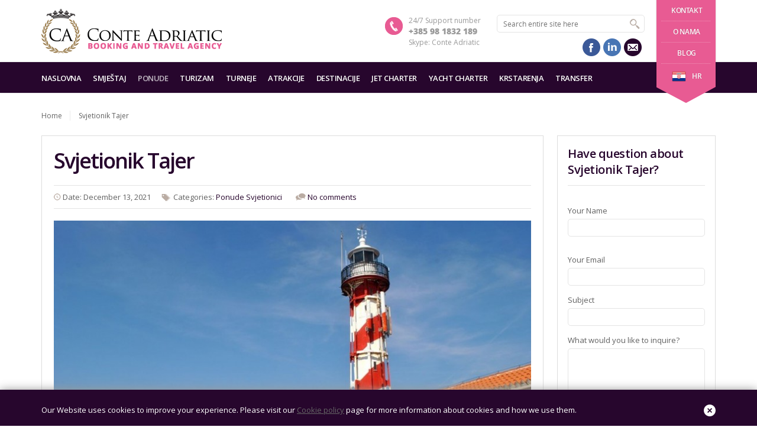

--- FILE ---
content_type: text/html; charset=UTF-8
request_url: https://conte-adriatic.com/hr/svjetionik-tajer/
body_size: 19731
content:
<!DOCTYPE html>
<!--[if IE 7 ]><html class="ie7 oldie" dir="ltr" lang="hr-HR"
	prefix="og: https://ogp.me/ns#" > <![endif]-->
<!--[if IE 8 ]><html class="ie8 oldie" dir="ltr" lang="hr-HR"
	prefix="og: https://ogp.me/ns#" > <![endif]-->
<!--[if IE 	 ]><html class="ie" dir="ltr" lang="hr-HR"
	prefix="og: https://ogp.me/ns#" > <![endif]-->
<!--[if lt IE 9]><script src="https://conte-adriatic.com/wp-content/themes/conte-adriatic/js/html5shiv.js"></script><![endif]-->
<html dir="ltr" lang="hr-HR"
	prefix="og: https://ogp.me/ns#" >
<head>
	<meta charset="UTF-8">
	<meta name="viewport" content="width=device-width, initial-scale=1, maximum-scale=1">
	
	<link rel="shortcut icon" href="https://conte-adriatic.com/wp-content/themes/conte-adriatic-child/images/favicon.ico" />	
	<link rel="pingback" href="https://conte-adriatic.com/xmlrpc.php" />
    
    <script type="text/javascript" src='https://maps.google.com/maps/api/js?key=AIzaSyCFO5Pkvh74syXWI9rlUDDZ7kZ1p9C6oyM'></script>
	
<link rel="alternate" hreflang="en-us" href="https://conte-adriatic.com/tajer-lighthouse/" />
<link rel="alternate" hreflang="de-de" href="https://conte-adriatic.com/de/leuchtturm-tajer/" />
<link rel="alternate" hreflang="ru-ru" href="https://conte-adriatic.com/ru/%d0%bc%d0%b0%d1%8f%d0%ba-%d1%82%d0%b0%d0%b9%d0%b5%d1%80/" />
<link rel="alternate" hreflang="hr-hr" href="https://conte-adriatic.com/hr/svjetionik-tajer/" />
<link rel="alternate" hreflang="x-default" href="https://conte-adriatic.com/tajer-lighthouse/" />

		<!-- All in One SEO 4.4.0.1 - aioseo.com -->
		<title>Svjetionik Hrvatska - Najam Svjetionika | Conte Adriatic</title><link rel="preload" as="style" href="https://fonts.googleapis.com/css?family=Open%20Sans%3A400%2C300%2C600%2C700%2C800&#038;subset=latin%2Clatin-ext&#038;display=swap" /><link rel="stylesheet" href="https://fonts.googleapis.com/css?family=Open%20Sans%3A400%2C300%2C600%2C700%2C800&#038;subset=latin%2Clatin-ext&#038;display=swap" media="print" onload="this.media='all'" /><noscript><link rel="stylesheet" href="https://fonts.googleapis.com/css?family=Open%20Sans%3A400%2C300%2C600%2C700%2C800&#038;subset=latin%2Clatin-ext&#038;display=swap" /></noscript><link rel="stylesheet" href="https://conte-adriatic.com/wp-content/cache/min/1/1f06af651c30783f63fb6400f4f2feb6.css" media="all" data-minify="1" />
		<meta name="description" content="Svjetionik Tajer - Najam Svjetionika Hrvatska. Provedite odmor na svjetioniku Tajer i jednom od svjetionika na Jadranu. Za ljude koji vole tišinu." />
		<meta name="robots" content="max-image-preview:large" />
		<link rel="canonical" href="https://conte-adriatic.com/hr/svjetionik-tajer/" />
		<meta name="generator" content="All in One SEO (AIOSEO) 4.4.0.1" />
		<meta property="og:locale" content="hr_HR" />
		<meta property="og:site_name" content="Conte Adriatic | Accommodation booking on Adriatic coast" />
		<meta property="og:type" content="activity" />
		<meta property="og:title" content="Svjetionik Hrvatska - Najam Svjetionika | Conte Adriatic" />
		<meta property="og:description" content="Svjetionik Tajer - Najam Svjetionika Hrvatska. Provedite odmor na svjetioniku Tajer i jednom od svjetionika na Jadranu. Za ljude koji vole tišinu." />
		<meta property="og:url" content="https://conte-adriatic.com/hr/svjetionik-tajer/" />
		<meta name="twitter:card" content="summary" />
		<meta name="twitter:title" content="Svjetionik Hrvatska - Najam Svjetionika | Conte Adriatic" />
		<meta name="twitter:description" content="Svjetionik Tajer - Najam Svjetionika Hrvatska. Provedite odmor na svjetioniku Tajer i jednom od svjetionika na Jadranu. Za ljude koji vole tišinu." />
		<script type="application/ld+json" class="aioseo-schema">
			{"@context":"https:\/\/schema.org","@graph":[{"@type":"Article","@id":"https:\/\/conte-adriatic.com\/hr\/svjetionik-tajer\/#article","name":"Svjetionik Hrvatska - Najam Svjetionika | Conte Adriatic","headline":"Svjetionik Tajer","author":{"@id":"https:\/\/conte-adriatic.com\/hr\/author\/conte\/#author"},"publisher":{"@id":"https:\/\/conte-adriatic.com\/hr\/#organization"},"image":{"@type":"ImageObject","url":"https:\/\/conte-adriatic.com\/wp-content\/uploads\/2016\/01\/Tajer-svjetionik.jpg","width":1280,"height":858},"datePublished":"2021-12-12T23:24:20+01:00","dateModified":"2021-12-13T02:00:02+01:00","inLanguage":"hr-HR","mainEntityOfPage":{"@id":"https:\/\/conte-adriatic.com\/hr\/svjetionik-tajer\/#webpage"},"isPartOf":{"@id":"https:\/\/conte-adriatic.com\/hr\/svjetionik-tajer\/#webpage"},"articleSection":"Ponude, Svjetionici, croatia, hrvatska svjetionik, ljetovanje svjetionik, najam svjetionika, odmor svjetionik, svjetionici hrvatska, svjetionik tajer, tajer najam, vjen\u010danje svjetionik, Optional"},{"@type":"BreadcrumbList","@id":"https:\/\/conte-adriatic.com\/hr\/svjetionik-tajer\/#breadcrumblist","itemListElement":[{"@type":"ListItem","@id":"https:\/\/conte-adriatic.com\/hr\/#listItem","position":1,"item":{"@type":"WebPage","@id":"https:\/\/conte-adriatic.com\/hr\/","name":"Home","description":"Accommodation booking on Adriatic coast","url":"https:\/\/conte-adriatic.com\/hr\/"},"nextItem":"https:\/\/conte-adriatic.com\/hr\/svjetionik-tajer\/#listItem"},{"@type":"ListItem","@id":"https:\/\/conte-adriatic.com\/hr\/svjetionik-tajer\/#listItem","position":2,"item":{"@type":"WebPage","@id":"https:\/\/conte-adriatic.com\/hr\/svjetionik-tajer\/","name":"Svjetionik Tajer","description":"Svjetionik Tajer - Najam Svjetionika Hrvatska. Provedite odmor na svjetioniku Tajer i jednom od svjetionika na Jadranu. Za ljude koji vole ti\u0161inu.","url":"https:\/\/conte-adriatic.com\/hr\/svjetionik-tajer\/"},"previousItem":"https:\/\/conte-adriatic.com\/hr\/#listItem"}]},{"@type":"Organization","@id":"https:\/\/conte-adriatic.com\/hr\/#organization","name":"Conte Adriatic","url":"https:\/\/conte-adriatic.com\/hr\/"},{"@type":"Person","@id":"https:\/\/conte-adriatic.com\/hr\/author\/conte\/#author","url":"https:\/\/conte-adriatic.com\/hr\/author\/conte\/","name":"Conte Adriatic","image":{"@type":"ImageObject","@id":"https:\/\/conte-adriatic.com\/hr\/svjetionik-tajer\/#authorImage","url":"https:\/\/secure.gravatar.com\/avatar\/1dfa62788e9bf597d2cae9bd9a6dd1f8?s=96&d=mm&r=g","width":96,"height":96,"caption":"Conte Adriatic"}},{"@type":"WebPage","@id":"https:\/\/conte-adriatic.com\/hr\/svjetionik-tajer\/#webpage","url":"https:\/\/conte-adriatic.com\/hr\/svjetionik-tajer\/","name":"Svjetionik Hrvatska - Najam Svjetionika | Conte Adriatic","description":"Svjetionik Tajer - Najam Svjetionika Hrvatska. Provedite odmor na svjetioniku Tajer i jednom od svjetionika na Jadranu. Za ljude koji vole ti\u0161inu.","inLanguage":"hr-HR","isPartOf":{"@id":"https:\/\/conte-adriatic.com\/hr\/#website"},"breadcrumb":{"@id":"https:\/\/conte-adriatic.com\/hr\/svjetionik-tajer\/#breadcrumblist"},"author":{"@id":"https:\/\/conte-adriatic.com\/hr\/author\/conte\/#author"},"creator":{"@id":"https:\/\/conte-adriatic.com\/hr\/author\/conte\/#author"},"image":{"@type":"ImageObject","url":"https:\/\/conte-adriatic.com\/wp-content\/uploads\/2016\/01\/Tajer-svjetionik.jpg","@id":"https:\/\/conte-adriatic.com\/hr\/#mainImage","width":1280,"height":858},"primaryImageOfPage":{"@id":"https:\/\/conte-adriatic.com\/hr\/svjetionik-tajer\/#mainImage"},"datePublished":"2021-12-12T23:24:20+01:00","dateModified":"2021-12-13T02:00:02+01:00"},{"@type":"WebSite","@id":"https:\/\/conte-adriatic.com\/hr\/#website","url":"https:\/\/conte-adriatic.com\/hr\/","name":"Conte Adriatic","description":"Accommodation booking on Adriatic coast","inLanguage":"hr-HR","publisher":{"@id":"https:\/\/conte-adriatic.com\/hr\/#organization"}}]}
		</script>
		<!-- All in One SEO -->

<link rel='dns-prefetch' href='//cdn.jsdelivr.net' />
<link rel='dns-prefetch' href='//player.vimeo.com' />
<link rel='dns-prefetch' href='//fonts.googleapis.com' />
<link rel='dns-prefetch' href='//maxcdn.bootstrapcdn.com' />
<link rel='dns-prefetch' href='//fonts.gstatic.com' />
<link href='https://fonts.gstatic.com' crossorigin rel='preconnect' />
<link rel="alternate" type="application/rss+xml" title="Conte Adriatic &raquo; Feed" href="https://conte-adriatic.com/hr/feed/" />
<link rel="alternate" type="application/rss+xml" title="Conte Adriatic &raquo; Comments Feed" href="https://conte-adriatic.com/hr/comments/feed/" />
<style type="text/css">
img.wp-smiley,
img.emoji {
	display: inline !important;
	border: none !important;
	box-shadow: none !important;
	height: 1em !important;
	width: 1em !important;
	margin: 0 0.07em !important;
	vertical-align: -0.1em !important;
	background: none !important;
	padding: 0 !important;
}
</style>
	
<!--[if IE]>
<link rel='stylesheet' id='mailchimpSF_ie_css-css' href='https://conte-adriatic.com/wp-content/plugins/mailchimp/css/ie.css?ver=056130ce896a856f81543be84b940bcb' type='text/css' media='all' />
<![endif]-->



<style id='global-styles-inline-css' type='text/css'>
body{--wp--preset--color--black: #000000;--wp--preset--color--cyan-bluish-gray: #abb8c3;--wp--preset--color--white: #ffffff;--wp--preset--color--pale-pink: #f78da7;--wp--preset--color--vivid-red: #cf2e2e;--wp--preset--color--luminous-vivid-orange: #ff6900;--wp--preset--color--luminous-vivid-amber: #fcb900;--wp--preset--color--light-green-cyan: #7bdcb5;--wp--preset--color--vivid-green-cyan: #00d084;--wp--preset--color--pale-cyan-blue: #8ed1fc;--wp--preset--color--vivid-cyan-blue: #0693e3;--wp--preset--color--vivid-purple: #9b51e0;--wp--preset--gradient--vivid-cyan-blue-to-vivid-purple: linear-gradient(135deg,rgba(6,147,227,1) 0%,rgb(155,81,224) 100%);--wp--preset--gradient--light-green-cyan-to-vivid-green-cyan: linear-gradient(135deg,rgb(122,220,180) 0%,rgb(0,208,130) 100%);--wp--preset--gradient--luminous-vivid-amber-to-luminous-vivid-orange: linear-gradient(135deg,rgba(252,185,0,1) 0%,rgba(255,105,0,1) 100%);--wp--preset--gradient--luminous-vivid-orange-to-vivid-red: linear-gradient(135deg,rgba(255,105,0,1) 0%,rgb(207,46,46) 100%);--wp--preset--gradient--very-light-gray-to-cyan-bluish-gray: linear-gradient(135deg,rgb(238,238,238) 0%,rgb(169,184,195) 100%);--wp--preset--gradient--cool-to-warm-spectrum: linear-gradient(135deg,rgb(74,234,220) 0%,rgb(151,120,209) 20%,rgb(207,42,186) 40%,rgb(238,44,130) 60%,rgb(251,105,98) 80%,rgb(254,248,76) 100%);--wp--preset--gradient--blush-light-purple: linear-gradient(135deg,rgb(255,206,236) 0%,rgb(152,150,240) 100%);--wp--preset--gradient--blush-bordeaux: linear-gradient(135deg,rgb(254,205,165) 0%,rgb(254,45,45) 50%,rgb(107,0,62) 100%);--wp--preset--gradient--luminous-dusk: linear-gradient(135deg,rgb(255,203,112) 0%,rgb(199,81,192) 50%,rgb(65,88,208) 100%);--wp--preset--gradient--pale-ocean: linear-gradient(135deg,rgb(255,245,203) 0%,rgb(182,227,212) 50%,rgb(51,167,181) 100%);--wp--preset--gradient--electric-grass: linear-gradient(135deg,rgb(202,248,128) 0%,rgb(113,206,126) 100%);--wp--preset--gradient--midnight: linear-gradient(135deg,rgb(2,3,129) 0%,rgb(40,116,252) 100%);--wp--preset--duotone--dark-grayscale: url('#wp-duotone-dark-grayscale');--wp--preset--duotone--grayscale: url('#wp-duotone-grayscale');--wp--preset--duotone--purple-yellow: url('#wp-duotone-purple-yellow');--wp--preset--duotone--blue-red: url('#wp-duotone-blue-red');--wp--preset--duotone--midnight: url('#wp-duotone-midnight');--wp--preset--duotone--magenta-yellow: url('#wp-duotone-magenta-yellow');--wp--preset--duotone--purple-green: url('#wp-duotone-purple-green');--wp--preset--duotone--blue-orange: url('#wp-duotone-blue-orange');--wp--preset--font-size--small: 13px;--wp--preset--font-size--medium: 20px;--wp--preset--font-size--large: 36px;--wp--preset--font-size--x-large: 42px;--wp--preset--spacing--20: 0.44rem;--wp--preset--spacing--30: 0.67rem;--wp--preset--spacing--40: 1rem;--wp--preset--spacing--50: 1.5rem;--wp--preset--spacing--60: 2.25rem;--wp--preset--spacing--70: 3.38rem;--wp--preset--spacing--80: 5.06rem;--wp--preset--shadow--natural: 6px 6px 9px rgba(0, 0, 0, 0.2);--wp--preset--shadow--deep: 12px 12px 50px rgba(0, 0, 0, 0.4);--wp--preset--shadow--sharp: 6px 6px 0px rgba(0, 0, 0, 0.2);--wp--preset--shadow--outlined: 6px 6px 0px -3px rgba(255, 255, 255, 1), 6px 6px rgba(0, 0, 0, 1);--wp--preset--shadow--crisp: 6px 6px 0px rgba(0, 0, 0, 1);}:where(.is-layout-flex){gap: 0.5em;}body .is-layout-flow > .alignleft{float: left;margin-inline-start: 0;margin-inline-end: 2em;}body .is-layout-flow > .alignright{float: right;margin-inline-start: 2em;margin-inline-end: 0;}body .is-layout-flow > .aligncenter{margin-left: auto !important;margin-right: auto !important;}body .is-layout-constrained > .alignleft{float: left;margin-inline-start: 0;margin-inline-end: 2em;}body .is-layout-constrained > .alignright{float: right;margin-inline-start: 2em;margin-inline-end: 0;}body .is-layout-constrained > .aligncenter{margin-left: auto !important;margin-right: auto !important;}body .is-layout-constrained > :where(:not(.alignleft):not(.alignright):not(.alignfull)){max-width: var(--wp--style--global--content-size);margin-left: auto !important;margin-right: auto !important;}body .is-layout-constrained > .alignwide{max-width: var(--wp--style--global--wide-size);}body .is-layout-flex{display: flex;}body .is-layout-flex{flex-wrap: wrap;align-items: center;}body .is-layout-flex > *{margin: 0;}:where(.wp-block-columns.is-layout-flex){gap: 2em;}.has-black-color{color: var(--wp--preset--color--black) !important;}.has-cyan-bluish-gray-color{color: var(--wp--preset--color--cyan-bluish-gray) !important;}.has-white-color{color: var(--wp--preset--color--white) !important;}.has-pale-pink-color{color: var(--wp--preset--color--pale-pink) !important;}.has-vivid-red-color{color: var(--wp--preset--color--vivid-red) !important;}.has-luminous-vivid-orange-color{color: var(--wp--preset--color--luminous-vivid-orange) !important;}.has-luminous-vivid-amber-color{color: var(--wp--preset--color--luminous-vivid-amber) !important;}.has-light-green-cyan-color{color: var(--wp--preset--color--light-green-cyan) !important;}.has-vivid-green-cyan-color{color: var(--wp--preset--color--vivid-green-cyan) !important;}.has-pale-cyan-blue-color{color: var(--wp--preset--color--pale-cyan-blue) !important;}.has-vivid-cyan-blue-color{color: var(--wp--preset--color--vivid-cyan-blue) !important;}.has-vivid-purple-color{color: var(--wp--preset--color--vivid-purple) !important;}.has-black-background-color{background-color: var(--wp--preset--color--black) !important;}.has-cyan-bluish-gray-background-color{background-color: var(--wp--preset--color--cyan-bluish-gray) !important;}.has-white-background-color{background-color: var(--wp--preset--color--white) !important;}.has-pale-pink-background-color{background-color: var(--wp--preset--color--pale-pink) !important;}.has-vivid-red-background-color{background-color: var(--wp--preset--color--vivid-red) !important;}.has-luminous-vivid-orange-background-color{background-color: var(--wp--preset--color--luminous-vivid-orange) !important;}.has-luminous-vivid-amber-background-color{background-color: var(--wp--preset--color--luminous-vivid-amber) !important;}.has-light-green-cyan-background-color{background-color: var(--wp--preset--color--light-green-cyan) !important;}.has-vivid-green-cyan-background-color{background-color: var(--wp--preset--color--vivid-green-cyan) !important;}.has-pale-cyan-blue-background-color{background-color: var(--wp--preset--color--pale-cyan-blue) !important;}.has-vivid-cyan-blue-background-color{background-color: var(--wp--preset--color--vivid-cyan-blue) !important;}.has-vivid-purple-background-color{background-color: var(--wp--preset--color--vivid-purple) !important;}.has-black-border-color{border-color: var(--wp--preset--color--black) !important;}.has-cyan-bluish-gray-border-color{border-color: var(--wp--preset--color--cyan-bluish-gray) !important;}.has-white-border-color{border-color: var(--wp--preset--color--white) !important;}.has-pale-pink-border-color{border-color: var(--wp--preset--color--pale-pink) !important;}.has-vivid-red-border-color{border-color: var(--wp--preset--color--vivid-red) !important;}.has-luminous-vivid-orange-border-color{border-color: var(--wp--preset--color--luminous-vivid-orange) !important;}.has-luminous-vivid-amber-border-color{border-color: var(--wp--preset--color--luminous-vivid-amber) !important;}.has-light-green-cyan-border-color{border-color: var(--wp--preset--color--light-green-cyan) !important;}.has-vivid-green-cyan-border-color{border-color: var(--wp--preset--color--vivid-green-cyan) !important;}.has-pale-cyan-blue-border-color{border-color: var(--wp--preset--color--pale-cyan-blue) !important;}.has-vivid-cyan-blue-border-color{border-color: var(--wp--preset--color--vivid-cyan-blue) !important;}.has-vivid-purple-border-color{border-color: var(--wp--preset--color--vivid-purple) !important;}.has-vivid-cyan-blue-to-vivid-purple-gradient-background{background: var(--wp--preset--gradient--vivid-cyan-blue-to-vivid-purple) !important;}.has-light-green-cyan-to-vivid-green-cyan-gradient-background{background: var(--wp--preset--gradient--light-green-cyan-to-vivid-green-cyan) !important;}.has-luminous-vivid-amber-to-luminous-vivid-orange-gradient-background{background: var(--wp--preset--gradient--luminous-vivid-amber-to-luminous-vivid-orange) !important;}.has-luminous-vivid-orange-to-vivid-red-gradient-background{background: var(--wp--preset--gradient--luminous-vivid-orange-to-vivid-red) !important;}.has-very-light-gray-to-cyan-bluish-gray-gradient-background{background: var(--wp--preset--gradient--very-light-gray-to-cyan-bluish-gray) !important;}.has-cool-to-warm-spectrum-gradient-background{background: var(--wp--preset--gradient--cool-to-warm-spectrum) !important;}.has-blush-light-purple-gradient-background{background: var(--wp--preset--gradient--blush-light-purple) !important;}.has-blush-bordeaux-gradient-background{background: var(--wp--preset--gradient--blush-bordeaux) !important;}.has-luminous-dusk-gradient-background{background: var(--wp--preset--gradient--luminous-dusk) !important;}.has-pale-ocean-gradient-background{background: var(--wp--preset--gradient--pale-ocean) !important;}.has-electric-grass-gradient-background{background: var(--wp--preset--gradient--electric-grass) !important;}.has-midnight-gradient-background{background: var(--wp--preset--gradient--midnight) !important;}.has-small-font-size{font-size: var(--wp--preset--font-size--small) !important;}.has-medium-font-size{font-size: var(--wp--preset--font-size--medium) !important;}.has-large-font-size{font-size: var(--wp--preset--font-size--large) !important;}.has-x-large-font-size{font-size: var(--wp--preset--font-size--x-large) !important;}
.wp-block-navigation a:where(:not(.wp-element-button)){color: inherit;}
:where(.wp-block-columns.is-layout-flex){gap: 2em;}
.wp-block-pullquote{font-size: 1.5em;line-height: 1.6;}
</style>









<style id='wpml-legacy-dropdown-0-inline-css' type='text/css'>
.wpml-ls-statics-shortcode_actions{background-color:#eeeeee;}.wpml-ls-statics-shortcode_actions, .wpml-ls-statics-shortcode_actions .wpml-ls-sub-menu, .wpml-ls-statics-shortcode_actions a {border-color:#cdcdcd;}.wpml-ls-statics-shortcode_actions a, .wpml-ls-statics-shortcode_actions .wpml-ls-sub-menu a, .wpml-ls-statics-shortcode_actions .wpml-ls-sub-menu a:link, .wpml-ls-statics-shortcode_actions li:not(.wpml-ls-current-language) .wpml-ls-link, .wpml-ls-statics-shortcode_actions li:not(.wpml-ls-current-language) .wpml-ls-link:link {color:#444444;background-color:#ffffff;}.wpml-ls-statics-shortcode_actions a, .wpml-ls-statics-shortcode_actions .wpml-ls-sub-menu a:hover,.wpml-ls-statics-shortcode_actions .wpml-ls-sub-menu a:focus, .wpml-ls-statics-shortcode_actions .wpml-ls-sub-menu a:link:hover, .wpml-ls-statics-shortcode_actions .wpml-ls-sub-menu a:link:focus {color:#000000;background-color:#eeeeee;}.wpml-ls-statics-shortcode_actions .wpml-ls-current-language > a {color:#444444;background-color:#ffffff;}.wpml-ls-statics-shortcode_actions .wpml-ls-current-language:hover>a, .wpml-ls-statics-shortcode_actions .wpml-ls-current-language>a:focus {color:#000000;background-color:#eeeeee;}
</style>

<style id='wpml-legacy-horizontal-list-0-inline-css' type='text/css'>
.wpml-ls-statics-footer{background-color:#27062d;}.wpml-ls-statics-footer, .wpml-ls-statics-footer .wpml-ls-sub-menu, .wpml-ls-statics-footer a {border-color:#e4e4e4;}.wpml-ls-statics-footer a, .wpml-ls-statics-footer .wpml-ls-sub-menu a, .wpml-ls-statics-footer .wpml-ls-sub-menu a:link, .wpml-ls-statics-footer li:not(.wpml-ls-current-language) .wpml-ls-link, .wpml-ls-statics-footer li:not(.wpml-ls-current-language) .wpml-ls-link:link {color:#ffffff;background-color:transparent;}.wpml-ls-statics-footer a, .wpml-ls-statics-footer .wpml-ls-sub-menu a:hover,.wpml-ls-statics-footer .wpml-ls-sub-menu a:focus, .wpml-ls-statics-footer .wpml-ls-sub-menu a:link:hover, .wpml-ls-statics-footer .wpml-ls-sub-menu a:link:focus {color:#c8b4cc;background-color:transparent;}.wpml-ls-statics-footer .wpml-ls-current-language > a {color:#c8b4cc;background-color:transparent;}.wpml-ls-statics-footer .wpml-ls-current-language:hover>a, .wpml-ls-statics-footer .wpml-ls-current-language>a:focus {color:#b296b7;background-color:transparent;}
#lang_sel_footer { font: 13px "Open Sans",Arial,Helvetica,sans-serif !important; }
</style>















<link rel="https://api.w.org/" href="https://conte-adriatic.com/hr/wp-json/" /><link rel="alternate" type="application/json" href="https://conte-adriatic.com/hr/wp-json/wp/v2/posts/1789" /><link rel="EditURI" type="application/rsd+xml" title="RSD" href="https://conte-adriatic.com/xmlrpc.php?rsd" />
<link rel="wlwmanifest" type="application/wlwmanifest+xml" href="https://conte-adriatic.com/wp-includes/wlwmanifest.xml" />

<link rel='shortlink' href='https://conte-adriatic.com/hr/?p=1789' />
<link rel="alternate" type="application/json+oembed" href="https://conte-adriatic.com/hr/wp-json/oembed/1.0/embed?url=https%3A%2F%2Fconte-adriatic.com%2Fhr%2Fsvjetionik-tajer%2F" />
<link rel="alternate" type="text/xml+oembed" href="https://conte-adriatic.com/hr/wp-json/oembed/1.0/embed?url=https%3A%2F%2Fconte-adriatic.com%2Fhr%2Fsvjetionik-tajer%2F&#038;format=xml" />
<meta name="generator" content="WPML ver:4.6.4 stt:22,1,3,47;" />
<meta name="generator" content="Powered by Slider Revolution 6.6.11 - responsive, Mobile-Friendly Slider Plugin for WordPress with comfortable drag and drop interface." />
<link rel="icon" href="https://conte-adriatic.com/wp-content/uploads/2014/04/icon-48x48.png" sizes="32x32" />
<link rel="icon" href="https://conte-adriatic.com/wp-content/uploads/2014/04/icon-200x200.png" sizes="192x192" />
<link rel="apple-touch-icon" href="https://conte-adriatic.com/wp-content/uploads/2014/04/icon-180x180.png" />
<meta name="msapplication-TileImage" content="https://conte-adriatic.com/wp-content/uploads/2014/04/icon-300x300.png" />
<script>function setREVStartSize(e){
			//window.requestAnimationFrame(function() {
				window.RSIW = window.RSIW===undefined ? window.innerWidth : window.RSIW;
				window.RSIH = window.RSIH===undefined ? window.innerHeight : window.RSIH;
				try {
					var pw = document.getElementById(e.c).parentNode.offsetWidth,
						newh;
					pw = pw===0 || isNaN(pw) || (e.l=="fullwidth" || e.layout=="fullwidth") ? window.RSIW : pw;
					e.tabw = e.tabw===undefined ? 0 : parseInt(e.tabw);
					e.thumbw = e.thumbw===undefined ? 0 : parseInt(e.thumbw);
					e.tabh = e.tabh===undefined ? 0 : parseInt(e.tabh);
					e.thumbh = e.thumbh===undefined ? 0 : parseInt(e.thumbh);
					e.tabhide = e.tabhide===undefined ? 0 : parseInt(e.tabhide);
					e.thumbhide = e.thumbhide===undefined ? 0 : parseInt(e.thumbhide);
					e.mh = e.mh===undefined || e.mh=="" || e.mh==="auto" ? 0 : parseInt(e.mh,0);
					if(e.layout==="fullscreen" || e.l==="fullscreen")
						newh = Math.max(e.mh,window.RSIH);
					else{
						e.gw = Array.isArray(e.gw) ? e.gw : [e.gw];
						for (var i in e.rl) if (e.gw[i]===undefined || e.gw[i]===0) e.gw[i] = e.gw[i-1];
						e.gh = e.el===undefined || e.el==="" || (Array.isArray(e.el) && e.el.length==0)? e.gh : e.el;
						e.gh = Array.isArray(e.gh) ? e.gh : [e.gh];
						for (var i in e.rl) if (e.gh[i]===undefined || e.gh[i]===0) e.gh[i] = e.gh[i-1];
											
						var nl = new Array(e.rl.length),
							ix = 0,
							sl;
						e.tabw = e.tabhide>=pw ? 0 : e.tabw;
						e.thumbw = e.thumbhide>=pw ? 0 : e.thumbw;
						e.tabh = e.tabhide>=pw ? 0 : e.tabh;
						e.thumbh = e.thumbhide>=pw ? 0 : e.thumbh;
						for (var i in e.rl) nl[i] = e.rl[i]<window.RSIW ? 0 : e.rl[i];
						sl = nl[0];
						for (var i in nl) if (sl>nl[i] && nl[i]>0) { sl = nl[i]; ix=i;}
						var m = pw>(e.gw[ix]+e.tabw+e.thumbw) ? 1 : (pw-(e.tabw+e.thumbw)) / (e.gw[ix]);
						newh =  (e.gh[ix] * m) + (e.tabh + e.thumbh);
					}
					var el = document.getElementById(e.c);
					if (el!==null && el) el.style.height = newh+"px";
					el = document.getElementById(e.c+"_wrapper");
					if (el!==null && el) {
						el.style.height = newh+"px";
						el.style.display = "block";
					}
				} catch(e){
					console.log("Failure at Presize of Slider:" + e)
				}
			//});
		  };</script>
<noscript><style id="rocket-lazyload-nojs-css">.rll-youtube-player, [data-lazy-src]{display:none !important;}</style></noscript></head>
<body class="post-template-default single single-post postid-1789 single-format-standard">
	<!--header-->
	<header class="header" role="banner">
		<div class="wrap clearfix">
			<!--logo-->
						<div class="logo"><a href="https://conte-adriatic.com/hr/" title="Conte Adriatic | Svjetionik Hrvatska - Najam Svjetionika | Conte Adriatic"><img width="305" height="75" src="data:image/svg+xml,%3Csvg%20xmlns='http://www.w3.org/2000/svg'%20viewBox='0%200%20305%2075'%3E%3C/svg%3E" alt="Conte Adriatic | Svjetionik Hrvatska - Najam Svjetionika | Conte Adriatic" data-lazy-src="https://conte-adriatic.com/wp-content/uploads/2014/04/logo_conte1.png" /><noscript><img width="305" height="75" src="https://conte-adriatic.com/wp-content/uploads/2014/04/logo_conte1.png" alt="Conte Adriatic | Svjetionik Hrvatska - Najam Svjetionika | Conte Adriatic" /></noscript></a></div>
			<!--//logo-->
						<!--ribbon-->
			<div class="ribbon">
				<nav>
                    <!-- Custom Studio Informa -->
                                                            <ul class="additional">
                        <li style="display: block;"><a class="fn" href="https://conte-adriatic.com/hr/kontakt/">Kontakt</a></li>
                        <li style="display: block;"><a class="fn" href="https://conte-adriatic.com/hr/o-nama/">O nama</a></li>
                    	<li style="display: block;"><a class="fn" href="https://conte-adriatic.com/hr/category/blog-hr/">Blog</a></li>
                    </ul>
                    <!-- Custom Studio Informa -->
                                        <!-- Custom Studio Informa -->
                    <!-- Custom Studio Informa -->
                    <ul class="profile-nav languages">
            
                    <li><a class="fn" href="https://conte-adriatic.com/tajer-lighthouse/"><img src="data:image/svg+xml,%3Csvg%20xmlns='http://www.w3.org/2000/svg'%20viewBox='0%200%2024%2018'%3E%3C/svg%3E"  width="24" height="18" data-lazy-src="https://conte-adriatic.com/wp-content/uploads/flags/en.png"/><noscript><img src="https://conte-adriatic.com/wp-content/uploads/flags/en.png"  width="24" height="18"/></noscript>en</a></li><li><a class="fn" href="https://conte-adriatic.com/de/leuchtturm-tajer/"><img src="data:image/svg+xml,%3Csvg%20xmlns='http://www.w3.org/2000/svg'%20viewBox='0%200%2024%2018'%3E%3C/svg%3E"  width="24" height="18" data-lazy-src="https://conte-adriatic.com/wp-content/uploads/flags/de.png"/><noscript><img src="https://conte-adriatic.com/wp-content/uploads/flags/de.png"  width="24" height="18"/></noscript>de</a></li><li><a class="fn" href="https://conte-adriatic.com/ru/%d0%bc%d0%b0%d1%8f%d0%ba-%d1%82%d0%b0%d0%b9%d0%b5%d1%80/"><img src="data:image/svg+xml,%3Csvg%20xmlns='http://www.w3.org/2000/svg'%20viewBox='0%200%2024%2018'%3E%3C/svg%3E"  width="24" height="18" data-lazy-src="https://conte-adriatic.com/wp-content/uploads/flags/ru.png"/><noscript><img src="https://conte-adriatic.com/wp-content/uploads/flags/ru.png"  width="24" height="18"/></noscript>ru</a></li><li class="active"><a href="https://conte-adriatic.com/hr/svjetionik-tajer/"><img src="data:image/svg+xml,%3Csvg%20xmlns='http://www.w3.org/2000/svg'%20viewBox='0%200%2024%2018'%3E%3C/svg%3E"  width="24" height="18" data-lazy-src="https://conte-adriatic.com/wp-content/uploads/flags/hr.png"/><noscript><img src="https://conte-adriatic.com/wp-content/uploads/flags/hr.png"  width="24" height="18"/></noscript>hr</a></li>    
                    </ul>
                    <!-- Custom Studio Informa -->
                    
														</nav>
			</div>
			<!--//ribbon-->
						<!--search-->
			<div class="search">
				<form id="searchform" method="get" action="https://conte-adriatic.com/hr/">
					<input type="search" placeholder="Search entire site here" name="s" id="search" /> 
					<input type="submit" id="searchsubmit" value="" name="searchsubmit"/>
				</form>
                
                <!--// Custom Studio Informa -->
                                    <div class="header-sidebar">
                        <span class="widget widget-sidebar">			<article class="one-fourth">
						<ul class="social"> <li class="facebook"><a href="//www.facebook.com/contecroatiabooking" target="_blank" title="facebook">facebook</a></li><li class="linkedin"><a href="https://www.linkedin.com/in/conteadriatic" target="_blank" title="linkedin">linkedin</a></li><li class="mail"><a href="/cdn-cgi/l/email-protection#7d14131b123d1e12130918501c190f141c09141e531e1210" title="mail">mail</a></li>				</ul>
			</article>
		</span>                    </div>
                                <!--// Custom Studio Informa -->

			</div>
			<!--//search-->
            	
			<!--contact-->
			<div class="contact">
				<span class="phone">24/7 Support number</span>
				<span class="number">+385 98 1832 189</span>
               
                <!--// Custom Studio Informa -->
                <span class="skype-contact">Skype: Conte Adriatic</span>
                <!--// Custom Studio Informa -->
                
			</div>
			<!--//contact-->
		</div>
		<!--primary navigation-->
		<nav id="nav" class="main-nav"><ul id="menu-main-menu-hr" class="wrap"><li id="menu-item-7613" class="menu-item menu-item-type-post_type menu-item-object-page menu-item-home current-post-parent menu-item-7613"><a href="https://conte-adriatic.com/hr/">Naslovna</a></li>
<li id="menu-item-7614" class="menu-item menu-item-type-post_type menu-item-object-page menu-item-has-children menu-item-7614"><a href="https://conte-adriatic.com/hr/smjestaj/">Smještaj</a>
<ul class="sub-menu">
	<li id="menu-item-7615" class="menu-item menu-item-type-post_type menu-item-object-page menu-item-7615"><a href="https://conte-adriatic.com/hr/apartmani/">Apartmani</a></li>
	<li id="menu-item-7617" class="menu-item menu-item-type-post_type menu-item-object-page menu-item-7617"><a href="https://conte-adriatic.com/hr/hoteli/">Hoteli</a></li>
	<li id="menu-item-7619" class="menu-item menu-item-type-post_type menu-item-object-page menu-item-7619"><a href="https://conte-adriatic.com/hr/luksuzno/">Luksuzno</a></li>
	<li id="menu-item-7620" class="menu-item menu-item-type-post_type menu-item-object-page menu-item-7620"><a href="https://conte-adriatic.com/hr/luksuzne-vile/">Luksuzne vile</a></li>
	<li id="menu-item-7621" class="menu-item menu-item-type-post_type menu-item-object-page menu-item-7621"><a href="https://conte-adriatic.com/hr/kuce-s-bazenom/">Kuće s bazenom</a></li>
	<li id="menu-item-7622" class="menu-item menu-item-type-post_type menu-item-object-page menu-item-7622"><a href="https://conte-adriatic.com/hr/svjetionici/">Svjetionici</a></li>
</ul>
</li>
<li id="menu-item-7623" class="menu-item menu-item-type-taxonomy menu-item-object-category current-post-ancestor current-menu-parent current-post-parent menu-item-has-children menu-item-7623"><a href="https://conte-adriatic.com/hr/category/ponude/">Ponude</a>
<ul class="sub-menu">
	<li id="menu-item-7624" class="menu-item menu-item-type-taxonomy menu-item-object-category current-post-ancestor current-menu-parent current-post-parent menu-item-7624"><a href="https://conte-adriatic.com/hr/category/ponude/svjetionici/">Svjetionici</a></li>
	<li id="menu-item-7625" class="menu-item menu-item-type-taxonomy menu-item-object-category menu-item-7625"><a href="https://conte-adriatic.com/hr/category/ponude/ekskurzije/">Ekskurzije</a></li>
	<li id="menu-item-7626" class="menu-item menu-item-type-taxonomy menu-item-object-category menu-item-7626"><a href="https://conte-adriatic.com/hr/category/ponude/team-building-hr/">Team Building</a></li>
	<li id="menu-item-7627" class="menu-item menu-item-type-taxonomy menu-item-object-category menu-item-7627"><a href="https://conte-adriatic.com/hr/category/ponude/najam-aviona-i-helikoptera/">Najam aviona i helikoptera</a></li>
	<li id="menu-item-7628" class="menu-item menu-item-type-taxonomy menu-item-object-category menu-item-7628"><a href="https://conte-adriatic.com/hr/category/posebna-ponuda/">Posebna ponuda</a></li>
</ul>
</li>
<li id="menu-item-7629" class="menu-item menu-item-type-taxonomy menu-item-object-category menu-item-has-children menu-item-7629"><a href="https://conte-adriatic.com/hr/category/turizam/">Turizam</a>
<ul class="sub-menu">
	<li id="menu-item-7630" class="menu-item menu-item-type-taxonomy menu-item-object-category menu-item-7630"><a href="https://conte-adriatic.com/hr/category/turizam/zdravstveni-i-medicnski-turizam/">Zdravstveni i medicnski turizam</a></li>
	<li id="menu-item-7631" class="menu-item menu-item-type-taxonomy menu-item-object-category menu-item-7631"><a href="https://conte-adriatic.com/hr/category/turizam/kulturni-turizam/">Kulturni Turizam</a></li>
	<li id="menu-item-7632" class="menu-item menu-item-type-taxonomy menu-item-object-category menu-item-7632"><a href="https://conte-adriatic.com/hr/category/turizam/eko-turizam-hr/">Eko turizam</a></li>
	<li id="menu-item-7633" class="menu-item menu-item-type-taxonomy menu-item-object-category menu-item-7633"><a href="https://conte-adriatic.com/hr/category/turizam/dentalni-turizam-hr/">Dentalni turizam</a></li>
	<li id="menu-item-7634" class="menu-item menu-item-type-taxonomy menu-item-object-category menu-item-7634"><a href="https://conte-adriatic.com/hr/category/turizam/kongresni-turizam/">Kongresni turizam</a></li>
	<li id="menu-item-7635" class="menu-item menu-item-type-taxonomy menu-item-object-category menu-item-7635"><a href="https://conte-adriatic.com/hr/category/turizam/sportski-i-rekreacijski-turizam/">Sportski i rekreacijski turizam</a></li>
</ul>
</li>
<li id="menu-item-7636" class="menu-item menu-item-type-post_type menu-item-object-page menu-item-has-children menu-item-7636"><a href="https://conte-adriatic.com/hr/turneje/">Turneje</a>
<ul class="sub-menu">
	<li id="menu-item-8531" class="menu-item menu-item-type-post_type menu-item-object-page menu-item-8531"><a href="https://conte-adriatic.com/hr/putovanja-po-mjeri/">Putovanja po mjeri</a></li>
	<li id="menu-item-8532" class="menu-item menu-item-type-post_type menu-item-object-page menu-item-8532"><a href="https://conte-adriatic.com/hr/dalmacija/">Dalmacija</a></li>
	<li id="menu-item-8533" class="menu-item menu-item-type-post_type menu-item-object-page menu-item-8533"><a href="https://conte-adriatic.com/hr/ponuda-putovanja/">Ponuda putovanja</a></li>
</ul>
</li>
<li id="menu-item-7637" class="menu-item menu-item-type-taxonomy menu-item-object-category menu-item-has-children menu-item-7637"><a href="https://conte-adriatic.com/hr/category/atrakcije/">Atrakcije</a>
<ul class="sub-menu">
	<li id="menu-item-7638" class="menu-item menu-item-type-taxonomy menu-item-object-category menu-item-7638"><a href="https://conte-adriatic.com/hr/category/atrakcije/hrvatska-atrakcije/">Hrvatska</a></li>
	<li id="menu-item-7639" class="menu-item menu-item-type-taxonomy menu-item-object-category menu-item-7639"><a href="https://conte-adriatic.com/hr/category/atrakcije/nacionalni-parkovi/">Nacionalni parkovi</a></li>
	<li id="menu-item-7640" class="menu-item menu-item-type-taxonomy menu-item-object-category menu-item-7640"><a href="https://conte-adriatic.com/hr/category/atrakcije/zadar-atrakcije/">Zadar</a></li>
</ul>
</li>
<li id="menu-item-7641" class="menu-item menu-item-type-post_type menu-item-object-page menu-item-7641"><a href="https://conte-adriatic.com/hr/destinacije/">Destinacije</a></li>
<li id="menu-item-7642" class="menu-item menu-item-type-post_type menu-item-object-page menu-item-7642"><a href="https://conte-adriatic.com/hr/jet-charter/">Jet charter</a></li>
<li id="menu-item-7643" class="menu-item menu-item-type-post_type menu-item-object-page menu-item-7643"><a href="https://conte-adriatic.com/hr/yacht-charter/">Yacht charter</a></li>
<li id="menu-item-7644" class="menu-item menu-item-type-post_type menu-item-object-page menu-item-7644"><a href="https://conte-adriatic.com/hr/krstarenja/">Krstarenja</a></li>
<li id="menu-item-7679" class="menu-item menu-item-type-post_type menu-item-object-page menu-item-7679"><a href="https://conte-adriatic.com/hr/transfer/">Transfer</a></li>
</ul></nav>		<!--//primary navigation-->
	</header>
	<!--//header-->
		<!--main-->
	<div class="main" role="main" id="primary">		
		<div class="wrap clearfix">
			<!--main content-->
			<div class="content clearfix " id="content"><!--breadcrumbs--><nav role="navigation" class="breadcrumbs clearfix"><ul><li><a href="https://conte-adriatic.com/hr/" title="Home">Home</a></li><li>Svjetionik Tajer</li></ul></nav><!--//breadcrumbs--><!--three-fourth content-->
<section class="three-fourth">
					
	<!--post-->
	<article id="post-1789" class="static-content post post-1789 type-post status-publish format-standard has-post-thumbnail hentry category-ponude category-svjetionici tag-croatia-hr tag-hrvatska-svjetionik tag-ljetovanje-svjetionik tag-najam-svjetionika tag-odmor-svjetionik tag-svjetionici-hrvatska tag-svjetionik-tajer tag-tajer-najam tag-vjencanje-svjetionik">
		<header class="entry-header">
			<h1>Svjetionik Tajer</h1>
			<p class="entry-meta">
				<span class="date">Date: December 13, 2021</span> 
				<!--<span class="author">By <a href="https://conte-adriatic.com/hr/author/conte/" title="Posts by Conte Adriatic" rel="author">Conte Adriatic</a></span>--> 
				<span class="categories">Categories: <a href="https://conte-adriatic.com/hr/category/ponude/" rel="category tag">Ponude</a> <a href="https://conte-adriatic.com/hr/category/ponude/svjetionici/" rel="category tag">Svjetionici</a></span>
				<span class="comments">
					<a href="" rel="nofollow">
						No comments					</a>
				</span>
			</p>
		</header>
        
        <!-- //Custom Studio Informa -->
        
        			<div class="entry-featured">
				<a href="">
					<figure>
						<img width="815" height="459" src="data:image/svg+xml,%3Csvg%20xmlns='http://www.w3.org/2000/svg'%20viewBox='0%200%20815%20459'%3E%3C/svg%3E" class="attachment-featured size-featured wp-post-image" alt="" decoding="async" title="" data-lazy-src="https://conte-adriatic.com/wp-content/uploads/2016/01/Tajer-svjetionik-815x459.jpg" /><noscript><img width="815" height="459" src="https://conte-adriatic.com/wp-content/uploads/2016/01/Tajer-svjetionik-815x459.jpg" class="attachment-featured size-featured wp-post-image" alt="" decoding="async" title="" /></noscript>					</figure>
				</a>
			</div>
			        <!-- //Custom Studio Informa -->
        
		<div class="entry-content">
			<p>Svjetionik Tajer se nalazi  15 NM južno od Zadra, 1 NM od otoka Kornat</p>
<p><strong> Kapacitet:</strong></p>
<p>2 x 1/4 apartmana, objekt s domarom</p>
<p><strong>Apartman &#8211; A1***</strong></p>
<p>na zapadnoj strani svjetionika, na 1. katu &#8211; sastoji se od : 2 dvokrevetne sobe (9, 12 m2), 1 kupaonice (9 m2), kuhinje s blagovaonicom (22 m2), hodnika (18 m2)</p>
<p><strong>Apartman &#8211; A2***</strong></p>
<p>na istočnoj strani svjetionika, na 1. katu &#8211; sastoji se od: 2dvokrevetne sobe (9, 12 m2), 1 kupaonice (9m2), kuhinje s blagovaonicom (18 m2), hodnika (18 m2)</p>
<h4><strong>SVJETIONIK</strong></h4>
<p><em>Svjetionik Tajer</em> je izgrađen 1876. godine, sastoji se od velike kamene zgrade koja je zatvorenim mostom spojena sa monumentalnom željeznom kulom. Svjetionik se nalazi u stoljetnoj borovoj šumi, a opasan je velikim dvorištem površine 400m2. Iz oba apartmana se pruža fantastičan pogled na Kornatske otoke, na Dugi Otok i beskonačnu pučinu.</p>
<h4><strong>PLAŽE</strong></h4>
<p>Prostrana riva s dizalicom za brodicu svjetioničara pruža dovoljno prostora za sunčanje, a ulazak u more je moguć i posebnim stepenicama.</p>
<h4><strong>TRANSFER</strong></h4>
<p>Povratni transfer gostiju do svjetionika<strong> Tajer</strong> organiziran je iz Sukošana, a plaća se na licu mjesta. Savjetujemo da vrijeme transfera telefonski dogovorite dan prije odlaska na Tajer. Plovidba do Tajera traje 1h 30 min. Sama plovidba je poseban doživljaj jer se prolazi kroz uske kanale te kroz Kornatski arhipelag.</p>
<h4><strong>OPSKRBA NAMIRNICAMA</strong></h4>
<p>Namirnicama se možete opskrbiti prije ukrcaja u Sukošanu, na Tajeru nema trgovine.</p>
<h4><strong>ZANIMLJIVOSTI</strong></h4>
<p>Kula svjetionika je kupljena u Francuskoj te je mjesecima sastavljana prije puštanja u rad. To je jedina željezna kula na Jadranu, a iz kreveta spavaće sobe se vidi u potpunosti. Svi prozori gledaju na more i na nebrojene kornatske otoke i otočiće.</p>
<p>Cijene ne uključuju boravišnu pristojbu.</p>
<p>U predsezoni, posezoni i glavnoj sezoni najam apartmana samo tjedno, subota-subota. Van sezone moguće je rezervirati minimalno 3 dana.</p>
<p>Organiziranje vjenčanja na svjetioniku, a najam svjetionika je za one koji vole drugačiji odmor. Svjetionici su za ljude koji vole slobodu i nesputanost. Za ljude koji će se ujutro buditi s mirisom mora, krikom galebova.</p>
            
                         
			        	<div class="tags"><a href="https://conte-adriatic.com/hr/tag/croatia-hr/" rel="tag">croatia</a>/ <a href="https://conte-adriatic.com/hr/tag/hrvatska-svjetionik/" rel="tag">hrvatska svjetionik</a>/ <a href="https://conte-adriatic.com/hr/tag/ljetovanje-svjetionik/" rel="tag">ljetovanje svjetionik</a>/ <a href="https://conte-adriatic.com/hr/tag/najam-svjetionika/" rel="tag">najam svjetionika</a>/ <a href="https://conte-adriatic.com/hr/tag/odmor-svjetionik/" rel="tag">odmor svjetionik</a>/ <a href="https://conte-adriatic.com/hr/tag/svjetionici-hrvatska/" rel="tag">svjetionici hrvatska</a>/ <a href="https://conte-adriatic.com/hr/tag/svjetionik-tajer/" rel="tag">svjetionik tajer</a>/ <a href="https://conte-adriatic.com/hr/tag/tajer-najam/" rel="tag">tajer najam</a>/ <a href="https://conte-adriatic.com/hr/tag/vjencanje-svjetionik/" rel="tag">vjenčanje svjetionik</a></div>            <div class="custom-share-buttons">
            <h4>Do you like this? Share it with your friends!</h4> 
                

		<div class="simple-social-share">
		<ul>
		
		<li class="facebook-share"><a href="javascript:void(0);" onclick="window.open('http://www.facebook.com/sharer/sharer.php?u=https%3A%2F%2Fconte-adriatic.com%2Fhr%2Fsvjetionik-tajer%2F&t=Svjetionik+Tajer','popup','width=800,height=600'); return false;" title="Share Svjetionik Tajer on Facebook" alt="Facebook" target="_blank">Facebook</i></a></li>
		<li class="twitter-share"><a href="javascript:void(0);" onclick="window.open('https://twitter.com/intent/tweet?text=Conte Adriatic: check out Svjetionik+Tajer https%3A%2F%2Fconte-adriatic.com%2Fhr%2Fsvjetionik-tajer%2F','popup','width=800,height=600'); return false;" title="Share Svjetionik Tajer on Twitter" alt="Twitter" target="_blank">Twitter</a></li>
		<li class="linkedin-share"><a href="javascript:void(0);" onclick="window.open('https://www.linkedin.com/shareArticle?title=Svjetionik+Tajer&mini=true&url=https%3A%2F%2Fconte-adriatic.com%2Fhr%2Fsvjetionik-tajer%2F','popup','width=800,height=600'); return false;" title="Share Svjetionik Tajer on LinkedIn" alt="LinkedIn" target="_blank">LinkedIn</a></li>
		
		</ul>
		</div>		
		
		            </div>
		</div>
        
        
	</article>
	<!--//post-->	
	<!--comments-->
<div class="comments" id="comments">
		 
		<!-- If comments are closed. -->
	<p class="nocomments"></p>
	 
			
		
</div><!--comments-->
<!--bottom navigation-->
<div class="bottom-nav">
	<!--back up button-->
	<a href="#" class="scroll-to-top" title="Back up">Back up</a> 
	<!--//back up button-->
</div>
<!--//bottom navigation-->			
	</section>
<!--//three-fourth content-->
	<aside id="secondary" class="right-sidebar widget-area" role="complementary">
		<ul>
		<li class="widget widget-sidebar">
    <h2>Have question about Svjetionik Tajer?</h2>
    
    <script data-cfasync="false" src="/cdn-cgi/scripts/5c5dd728/cloudflare-static/email-decode.min.js"></script><script language="javascript" type="text/jscript">
	jQuery( window ).load(function() {
		var subject = 'Svjetionik Tajer';
		jQuery("#subject").val(subject);
	});
		 
	</script>
    
    
<div class="wpcf7 no-js" id="wpcf7-f7055-o1" lang="en-US" dir="ltr">
<div class="screen-reader-response"><p role="status" aria-live="polite" aria-atomic="true"></p> <ul></ul></div>
<form action="/hr/svjetionik-tajer/#wpcf7-f7055-o1" method="post" class="wpcf7-form init" aria-label="Contact form" novalidate="novalidate" data-status="init">
<div style="display: none;">
<input type="hidden" name="_wpcf7" value="7055" />
<input type="hidden" name="_wpcf7_version" value="5.7.7" />
<input type="hidden" name="_wpcf7_locale" value="en_US" />
<input type="hidden" name="_wpcf7_unit_tag" value="wpcf7-f7055-o1" />
<input type="hidden" name="_wpcf7_container_post" value="0" />
<input type="hidden" name="_wpcf7_posted_data_hash" value="" />
</div>
<p><input type="hidden" id="subject" name="subject" value="" />
</p>
<p>Your Name<br />
<span class="wpcf7-form-control-wrap" data-name="your-name"><input size="40" class="wpcf7-form-control wpcf7-text wpcf7-validates-as-required" aria-required="true" aria-invalid="false" value="" type="text" name="your-name" /></span>
</p>
<p><span id="wpcf7-6970a869a55a2-wrapper" class="wpcf7-form-control-wrap surname-wrap" ><input type="hidden" name="surname-time-start" value="1768990825"><input type="hidden" name="surname-time-check" value="4"><input id="wpcf7-6970a869a55a2-field"  placeholder="Surname"  class="wpcf7-form-control wpcf7-text" type="text" name="surname" value="" size="40" tabindex="-1" autocomplete="off" /></span>
</p>
<p>Your Email<br />
<span class="wpcf7-form-control-wrap" data-name="your-email"><input size="40" class="wpcf7-form-control wpcf7-text wpcf7-email wpcf7-validates-as-required wpcf7-validates-as-email" aria-required="true" aria-invalid="false" value="" type="email" name="your-email" /></span>
</p>
<p>Subject<br />
<span class="wpcf7-form-control-wrap" data-name="your-subject"><input size="40" class="wpcf7-form-control wpcf7-text wpcf7-validates-as-required" aria-required="true" aria-invalid="false" value="" type="text" name="your-subject" /></span>
</p>
<p>What would you like to inquire?<br />
<span class="wpcf7-form-control-wrap" data-name="your-message"><textarea cols="40" rows="10" class="wpcf7-form-control wpcf7-textarea wpcf7-validates-as-required" aria-required="true" aria-invalid="false" name="your-message"></textarea></span>
</p>
<p><input class="wpcf7-form-control has-spinner wpcf7-submit" type="submit" value="Send inquiry" />
</p><p style="display: none !important;"><label>&#916;<textarea name="_wpcf7_ak_hp_textarea" cols="45" rows="8" maxlength="100"></textarea></label><input type="hidden" id="ak_js_1" name="_wpcf7_ak_js" value="114"/></p><div class="wpcf7-response-output" aria-hidden="true"></div>
</form>
</div>
</li><li class="widget widget-sidebar">			
			<article class="refine-search-results byt_search_widget">
				<form class="widget-search" method="get" action="https://conte-adriatic.com/hr/pretrazi-ponudu/">
					<h3>Search our offer</h3>					<div>
								<div class="column">
				<div class="what dt">What?</div>
				<div class="what dd">
								
										<div class="checkbox active" >
						<input type="radio" name="what" id="hotel" value="1"  checked="checked" />
						<label for="hotel"> Hotel</label>
					</div>
									<div class="checkbox " >
						<input type="radio" name="what" id="self_catered" value="2"  />
						<label for="self_catered"> Private rentals</label>
					</div>
									<div class="checkbox ">
						<input type="radio" name="what" id="car_rental" value="3"  />
						<label for="car_rental"> Rent a Car</label>
					</div>
									<div class="checkbox ">
						<input type="radio" name="what" id="yacht_rental" value="6"  />
						<label for="yacht_rental"> Rent a Yacht</label>
					</div>
									<div class="checkbox " >
						<input type="radio" name="what" id="tour" value="4"  />
						<label for="tour"> Tour</label>
					</div>
									<div class="checkbox " >
						<input type="radio" name="what" id="cruise" value="5"  />
						<label for="cruise"> Cruise</label>
					</div>
									</div>
			</div>
				<div class="column">
			<div class="when dt">
				When?			</div>
			<div class="when dd">
				
				<div class="datepicker">
					<label for="search_widget_date_from">Check-in date</label>
					<div class="datepicker-wrap"><input type="text" id="search_widget_date_from" placeholder="" /></div>
					<input type="hidden" id="from" name="from" />
				</div>
				<div class="datepicker">
					<label for="search_widget_date_to">Check-out date</label>
					<div class="datepicker-wrap"><input type="text" id="search_widget_date_to" placeholder="" /></div>
					<input type="hidden" id="to" name="to" />
				</div>
			</div>
		</div>
			
		<div class="column">
			<div class="where dt">
				Where?			</div>
			<div class="where dd">
				
				<div class="destination">
					<label for="search_widget_term">Search location</label>
					<select id="search_widget_term" name="l"><option value="">Select location</option><option value="2738" >Adriatic</option><option value="17881" >Albania</option><option value="3220" >Baška Voda</option><option value="2916" >Bibinje</option><option value="12428" >Biograd</option><option value="17345" >Bosnia and Herzegovina</option><option value="2592" >Brač</option><option value="13603" >Budva</option><option value="2263" >Dubrovnik</option><option value="3003" >Hrvatska</option><option value="2355" >Hvar</option><option value="6629" >Ist</option><option value="16920" >Kapela Dvor</option><option value="4016" >Konavle</option><option value="9131" >Korčula</option><option value="2801" >Kukljica</option><option value="8989" >Lastovo</option><option value="4243" >Lovinac</option><option value="16915" >Mali Losinj</option><option value="2937" >Mlini</option><option value="17421" >Montenegro</option><option value="17425" >Mykonos</option><option value="15435" >Neretva</option><option value="3918" >Nin</option><option value="2134" >Novalja</option><option value="3115" >Opatija</option><option value="5836" >Pag</option><option value="8696" >Palagruža</option><option value="4728" >Palmižana</option><option value="2921" >Pelješac</option><option value="3050" >Pirovac</option><option value="13811" >Plitvice</option><option value="9270" >Plocica</option><option value="3288" >Podstrana</option><option value="5678" >Poreč</option><option value="9757" >Porer</option><option value="5746" >Posedarje</option><option value="2703" >Primošten</option><option value="16631" >Rab</option><option value="2506" >Rogoznica</option><option value="8758" >Sabunike</option><option value="8541" >Savudrija</option><option value="3035" >Seget Vranjica</option><option value="17934" >Serbia</option><option value="5375" >Sevid</option><option value="2326" >Sinj</option><option value="5519" >Slano</option><option value="2158" >Split</option><option value="16976" >Suhopolje</option><option value="15299" >Supetar</option><option value="9614" >Sušac</option><option value="8840" >Sveti Filip i Jakov</option><option value="9970" >Sveti Ivan na pučini</option><option value="13666" >Sveti Stefan</option><option value="2537" >Svetvincenat</option><option value="8819" >Svjetionik Sv.Petar</option><option value="8657" >Tajer</option><option value="2224" >Trogir</option><option value="19849" >Trsteno</option><option value="2951" >Umag</option><option value="2322" >Vabriga</option><option value="6550" >Veli Iž</option><option value="8609" >Veli Rat</option><option value="13761" >Vinjerac</option><option value="3637" >Vrsi</option><option value="5345" >Zadar</option><option value="3132" >Zagreb</option><option value="10126" >Žižanj</option></select>				</div>
			</div>
		</div>
				<div class="column">
				<div class="price_per dt">
				Price per night				</div>
				<div class="dd">
									<div class="checkbox">
						<input  type="checkbox" id="price1" name="price[]" value="1" />
						<label for="price1">
						0 - 49 <span class="curr">€</span>						</label>
					</div>
										<div class="checkbox">
						<input  type="checkbox" id="price2" name="price[]" value="2" />
						<label for="price2">
						50 - 99 <span class="curr">€</span>						</label>
					</div>
										<div class="checkbox">
						<input  type="checkbox" id="price3" name="price[]" value="3" />
						<label for="price3">
						100 - 149 <span class="curr">€</span>						</label>
					</div>
										<div class="checkbox">
						<input  type="checkbox" id="price4" name="price[]" value="4" />
						<label for="price4">
						150 - 199 <span class="curr">€</span>						</label>
					</div>
										<div class="checkbox">
						<input  type="checkbox" id="price5" name="price[]" value="5" />
						<label for="price5">
						200 <span class="curr">€</span> +						</label>
					</div>
									</div>
			</div>
				<div class="column">
			<div class="star_rating dt">Star rating</div>
			<div class="star_rating dd">
				
				<span class="stars-info">0 or more</span>
				<div class="search_widget_star" data-rating="0"></div>
			</div>
		</div>
			<div class="column">
			<div class="user_rating dt">User rating</div>
			<div class="user_rating dd">
				
				<div id="search_widget_rating_slider"></div>
				<input type="hidden" id="search_widget_rating" name="rating" value="0" />
				<span class="min">0</span><span class="max">10</span>
			</div>
		</div>
		
		<div class="column">
			<div class="accommodation_type dt">Accommodation type</div>
			<div class="accommodation_type dd">
							<div class="checkbox">
					<input  value="33" type="checkbox" id="at1" name="accommodation_types[]" />
					<label for="at1">Apartmani</label>
				</div>
										<div class="checkbox">
					<input  value="3754" type="checkbox" id="at2" name="accommodation_types[]" />
					<label for="at2">Apartments</label>
				</div>
										<div class="checkbox">
					<input  value="45" type="checkbox" id="at3" name="accommodation_types[]" />
					<label for="at3">Hosteli</label>
				</div>
										<div class="checkbox">
					<input  value="42" type="checkbox" id="at4" name="accommodation_types[]" />
					<label for="at4">Hoteli</label>
				</div>
										<div class="checkbox">
					<input  value="3798" type="checkbox" id="at5" name="accommodation_types[]" />
					<label for="at5">Hotels</label>
				</div>
										<div class="checkbox">
					<input  value="44" type="checkbox" id="at6" name="accommodation_types[]" />
					<label for="at6">Kuće s bazenima</label>
				</div>
										<div class="checkbox">
					<input  value="909" type="checkbox" id="at7" name="accommodation_types[]" />
					<label for="at7">Luksuzne vile</label>
				</div>
										<div class="checkbox">
					<input  value="43" type="checkbox" id="at8" name="accommodation_types[]" />
					<label for="at8">Luksuzno</label>
				</div>
										<div class="checkbox">
					<input  value="3685" type="checkbox" id="at9" name="accommodation_types[]" />
					<label for="at9">Luxury villas</label>
				</div>
										<div class="checkbox">
					<input  value="1236" type="checkbox" id="at10" name="accommodation_types[]" />
					<label for="at10">Sobe</label>
				</div>
										<div class="checkbox">
					<input  value="1818" type="checkbox" id="at11" name="accommodation_types[]" />
					<label for="at11">Svjetionici</label>
				</div>
									</div>
		</div>
			<div class="column">
			<div class="rooms dt">
				Rooms			</div>
			<div class="rooms dd">
				<div class="spinner">
					<input type="text" id="search_widget_rooms" name="rooms" value="0" />
				</div>
			</div>
		</div>
			
		<div class="column">
			<div class="tour_type dt">Tour type</div>
			<div class="tour_type dd">
							<div class="checkbox">
					<input  value="577" type="checkbox" id="ct1" name="tour_types[]" />
					<label for="ct1">Dalmacija</label>
				</div>
							<div class="checkbox">
					<input  value="3633" type="checkbox" id="ct2" name="tour_types[]" />
					<label for="ct2">Offer travel</label>
				</div>
							<div class="checkbox">
					<input  value="1985" type="checkbox" id="ct3" name="tour_types[]" />
					<label for="ct3">Ponuda putovanja</label>
				</div>
							<div class="checkbox">
					<input  value="585" type="checkbox" id="ct4" name="tour_types[]" />
					<label for="ct4">Putovanja po mjeri</label>
				</div>
							<div class="checkbox">
					<input  value="3636" type="checkbox" id="ct5" name="tour_types[]" />
					<label for="ct5">Travel à la carte</label>
				</div>
						</div>
		</div>	
		
		<div class="column">
			<div class="car_type dt">Car type</div>
			<div class="car_type dd">
							<div class="checkbox">
					<input  value="2576" type="checkbox" id="ct1" name="car_types[]" />
					<label for="ct1">Compact</label>
				</div>
							<div class="checkbox">
					<input  value="2587" type="checkbox" id="ct2" name="car_types[]" />
					<label for="ct2">Economy</label>
				</div>
							<div class="checkbox">
					<input  value="2595" type="checkbox" id="ct3" name="car_types[]" />
					<label for="ct3">Full size 7+1</label>
				</div>
							<div class="checkbox">
					<input  value="2580" type="checkbox" id="ct4" name="car_types[]" />
					<label for="ct4">Intermediate</label>
				</div>
							<div class="checkbox">
					<input  value="2584" type="checkbox" id="ct5" name="car_types[]" />
					<label for="ct5">Intermediate SW</label>
				</div>
							<div class="checkbox">
					<input  value="2591" type="checkbox" id="ct6" name="car_types[]" />
					<label for="ct6">Luxury car</label>
				</div>
							<div class="checkbox">
					<input  value="3787" type="checkbox" id="ct7" name="car_types[]" />
					<label for="ct7">Luxury car</label>
				</div>
							<div class="checkbox">
					<input  value="2599" type="checkbox" id="ct8" name="car_types[]" />
					<label for="ct8">Mini economy</label>
				</div>
							<div class="checkbox">
					<input  value="2055" type="checkbox" id="ct9" name="car_types[]" />
					<label for="ct9">Renault Trafic</label>
				</div>
						</div>
		</div>	
		
		<div class="column">
			<div class="yacht_type dt">Yacht type</div>
			<div class="yacht_type dd">
							<div class="checkbox">
					<input  value="3275" type="checkbox" id="ct1" name="yacht_types[]" />
					<label for="ct1">Catamarans</label>
				</div>
							<div class="checkbox">
					<input  value="2076" type="checkbox" id="ct2" name="yacht_types[]" />
					<label for="ct2">Guleti</label>
				</div>
							<div class="checkbox">
					<input  value="2918" type="checkbox" id="ct3" name="yacht_types[]" />
					<label for="ct3">Gulets</label>
				</div>
							<div class="checkbox">
					<input  value="2080" type="checkbox" id="ct4" name="yacht_types[]" />
					<label for="ct4">Gumenjaci</label>
				</div>
							<div class="checkbox">
					<input  value="2057" type="checkbox" id="ct5" name="yacht_types[]" />
					<label for="ct5">Jedrilice</label>
				</div>
							<div class="checkbox">
					<input  value="2065" type="checkbox" id="ct6" name="yacht_types[]" />
					<label for="ct6">Katamarani</label>
				</div>
							<div class="checkbox">
					<input  value="2068" type="checkbox" id="ct7" name="yacht_types[]" />
					<label for="ct7">Luksuzne jahte</label>
				</div>
							<div class="checkbox">
					<input  value="3458" type="checkbox" id="ct8" name="yacht_types[]" />
					<label for="ct8">Luxury yachts</label>
				</div>
							<div class="checkbox">
					<input  value="2084" type="checkbox" id="ct9" name="yacht_types[]" />
					<label for="ct9">Mini kruzeri</label>
				</div>
							<div class="checkbox">
					<input  value="2925" type="checkbox" id="ct10" name="yacht_types[]" />
					<label for="ct10">Motor sailers</label>
				</div>
							<div class="checkbox">
					<input  value="2922" type="checkbox" id="ct11" name="yacht_types[]" />
					<label for="ct11">Motor yachts</label>
				</div>
							<div class="checkbox">
					<input  value="2061" type="checkbox" id="ct12" name="yacht_types[]" />
					<label for="ct12">Motorne jahte</label>
				</div>
							<div class="checkbox">
					<input  value="2072" type="checkbox" id="ct13" name="yacht_types[]" />
					<label for="ct13">Motorni jedrenjaci</label>
				</div>
							<div class="checkbox">
					<input  value="3455" type="checkbox" id="ct14" name="yacht_types[]" />
					<label for="ct14">Ribs</label>
				</div>
						</div>
		</div>	
		
		<div class="column">
			<div class="cruise_type dt">Cruise type</div>
			<div class="cruise_type dd">
							<div class="checkbox">
					<input  value="3751" type="checkbox" id="at1" name="cruise_types[]" />
					<label for="at1">Adriatic tour</label>
				</div>
										<div class="checkbox">
					<input  value="3210" type="checkbox" id="at2" name="cruise_types[]" />
					<label for="at2">Daily cruise</label>
				</div>
										<div class="checkbox">
					<input  value="2328" type="checkbox" id="at3" name="cruise_types[]" />
					<label for="at3">Jednodnevno krstarenje</label>
				</div>
										<div class="checkbox">
					<input  value="3642" type="checkbox" id="at4" name="cruise_types[]" />
					<label for="at4">Krstarenje Jadranom 7 dana</label>
				</div>
									</div>	
		</div>	
			<div class="column">
			<div class="cabins dt">
				Cabins			</div>
			<div class="cabins dd">
				<div class="spinner">
					<input type="text" id="search_widget_cabins" name="cabins" value="0" />
				</div>
			</div>
		</div>
							
					</div>
					<input type="submit" value="Start search" class="gradient-button" id="search-submit" />
				</form>
			</article>        	
		</li><li class="widget widget-sidebar"><h3>Why book with us?</h3>			<div class="textwidget"><h3>Low rates</h3>

<p>Get the fair rates with no hidden fees and taxation. Conte Adriatic offers best deals for invested money.</p>

<h3>Largest Selection</h3>

<p>Our offer includes large number carefully selected places to stay all over Adriatic coast.</p>

<h3>We’re Always Here</h3>

<p>Call or email us, anytime. We are available before, during and after your holiday trip.</p></div>
		</li>		</ul>
	</aside><!-- #secondary -->
</div><!--//main content-->
</div><!--//wrap-->
</div><!--//main-->
<!--footer-->
<footer class="footer" role="contentinfo">
	    <div id="footer-sidebar" class="footer-sidebar widget-area wrap clearfix" role="complementary">
    	<ul>
			<li class="widget widget-sidebar"><h3>Selected accommodations</h3><div class="menu-custom-menu-hrvatski-container"><ul id="menu-custom-menu-hrvatski" class="menu"><li id="menu-item-1259" class="menu-item menu-item-type-post_type menu-item-object-page menu-item-1259"><a href="https://conte-adriatic.com/hr/apartmani/">Apartmani</a></li>
<li id="menu-item-1260" class="menu-item menu-item-type-post_type menu-item-object-page menu-item-1260"><a href="https://conte-adriatic.com/hr/hoteli/">Hoteli</a></li>
<li id="menu-item-7474" class="menu-item menu-item-type-post_type menu-item-object-page menu-item-7474"><a href="https://conte-adriatic.com/hr/luksuzno/">Luksuzno</a></li>
<li id="menu-item-7475" class="menu-item menu-item-type-post_type menu-item-object-page menu-item-7475"><a href="https://conte-adriatic.com/hr/kuce-s-bazenom/">Kuće s bazenom</a></li>
<li id="menu-item-7304" class="menu-item menu-item-type-post_type menu-item-object-page menu-item-7304"><a href="https://conte-adriatic.com/hr/hosteli/">Hosteli</a></li>
</ul></div></li>
            <li class="widget widget-sidebar"><h3>Conte Adriatic newsletter</h3>	<style>
		.widget_mailchimpsf_widget .widget-title {
		line-height: 1.4em;
		margin-bottom: 0.75em;
	}
	#mc_subheader {
		line-height: 1.25em;
		margin-bottom: 18px;
	}
	.mc_merge_var {
		margin-bottom: 1.0em;
	}
	.mc_var_label,
	.mc_interest_label {
		display: block;
		margin-bottom: 0.5em;
	}
	.mc_input {
		-moz-box-sizing: border-box;
		-webkit-box-sizing: border-box;
		box-sizing: border-box;
		width: 100%;
	}
	.mc_input.mc_phone {
		width: auto;
	}
	select.mc_select {
		margin-top: 0.5em;
		width: 100%;
	}
	.mc_address_label {
		margin-top: 1.0em;
		margin-bottom: 0.5em;
		display: block;
	}
	.mc_address_label ~ select {
		width: 100%;		
	}
	.mc_list li {
		list-style: none;
		background: none !important;
	}
	.mc_interests_header {
		margin-top: 1.0em;
		margin-bottom: 0.5em;
	}
	.mc_interest label,
	.mc_interest input {
		margin-bottom: 0.4em;
	}
	#mc_signup_submit {
		margin-top: 1.5em;
		width: 80%;
	}
	#mc_unsub_link a {
		font-size: 0.75em;
	}
	#mc_unsub_link {
		margin-top: 1.0em;
	}
	.mc_header_address,
	.mc_email_format {
		display: block;
		font-weight: bold;
		margin-top: 1.0em;
		margin-bottom: 0.5em;
	}
	.mc_email_options {
		margin-top: 0.5em;
	}
	.mc_email_type {
		padding-left: 4px;
	}
	</style>
	
<div id="mc_signup">
	<form method="post" action="#mc_signup" id="mc_signup_form">
		<input type="hidden" id="mc_submit_type" name="mc_submit_type" value="html" />
		<input type="hidden" name="mcsf_action" value="mc_submit_signup_form" />
		<input type="hidden" id="_mc_submit_signup_form_nonce" name="_mc_submit_signup_form_nonce" value="75cc34fb55" />		
			<div id="mc_subheader">
			Stay tuned about our last offers and get best booking prices.		</div><!-- /mc_subheader -->
			
	<div class="mc_form_inside">
		
		<div class="updated" id="mc_message">
					</div><!-- /mc_message -->

		
<div class="mc_merge_var">
		<label for="mc_mv_EMAIL" class="mc_var_label mc_header mc_header_email">Email Address</label>
	<input type="text" size="18" placeholder="" name="mc_mv_EMAIL" id="mc_mv_EMAIL" class="mc_input"/>
</div><!-- /mc_merge_var -->
		<div class="mc_signup_submit">
			<input type="submit" name="mc_signup_submit" id="mc_signup_submit" value="Subscribe" class="button" />
		</div><!-- /mc_signup_submit -->
	
	
				
	</div><!-- /mc_form_inside -->
	</form><!-- /mc_signup_form -->
</div><!-- /mc_signup_container -->
				<div class="textwidget"><br/><br/><ul class="social">
<li class="facebook"><a href="//www.facebook.com/contecroatiabooking" target="_blank" title="facebook" rel="noopener">facebook</a></li>
<li class="linkedin"><a href="https://www.linkedin.com/in/conteadriatic" target="_blank" title="linkedin" rel="noopener">linkedin</a></li>
<li class="mail"><a href="/cdn-cgi/l/email-protection#2c45424a436c4f43425849014d485e454d58454f024f4341" title="mail">mail</a></li>
</ul></div>
		</li>
            <li class="widget widget-sidebar"><h3>Need help booking?</h3>			<div class="textwidget"><p>Get assistance from our customer service with booking, planning trip or any other of your needs.</p><br>

<b>Mail:</b> <a href="/cdn-cgi/l/email-protection#f39a9d959cb3909c9d8796de9297819a92879a90dd909c9e"><span class="__cf_email__" data-cfemail="066f6860694665696872632b6762746f67726f652865696b">[email&#160;protected]</span></a><br/>
<b>Phone:</b> +385 98 1832 189<br/>
<b>Skype:</b> Conte Adriatic<br/>

<div class="ssl-icon" style="margin-top: 20px;">
<img width="167" height="72" src="data:image/svg+xml,%3Csvg%20xmlns='http://www.w3.org/2000/svg'%20viewBox='0%200%20167%2072'%3E%3C/svg%3E" data-lazy-src="/wp-content/uploads/2015/11/geotrust-logo.jpg"/><noscript><img width="167" height="72" src="/wp-content/uploads/2015/11/geotrust-logo.jpg"/></noscript>
</div></div>
		</li>
            <li class="widget widget-sidebar"><h3>Special offers</h3><div class="menu-custom-menu-second-hr-container"><ul id="menu-custom-menu-second-hr" class="menu"><li id="menu-item-7691" class="menu-item menu-item-type-post_type menu-item-object-page menu-item-7691"><a href="https://conte-adriatic.com/hr/destinacije/">Destinacije</a></li>
<li id="menu-item-7692" class="menu-item menu-item-type-taxonomy menu-item-object-category menu-item-7692"><a href="https://conte-adriatic.com/hr/category/atrakcije/">Atrakcije</a></li>
<li id="menu-item-7693" class="menu-item menu-item-type-taxonomy menu-item-object-category current-post-ancestor current-menu-parent current-post-parent menu-item-7693"><a href="https://conte-adriatic.com/hr/category/ponude/">Ponude</a></li>
<li id="menu-item-7694" class="menu-item menu-item-type-post_type menu-item-object-page menu-item-7694"><a href="https://conte-adriatic.com/hr/transfer/">Transfer</a></li>
<li id="menu-item-7695" class="menu-item menu-item-type-post_type menu-item-object-page menu-item-7695"><a href="https://conte-adriatic.com/hr/turneje/">Turneje</a></li>
</ul></div></li>
        </ul>
    </div>
	<div class="wrap clearfix">		
		<section class="bottom">
			<p class="copy">Conte Adriatic © 2023. All rights reserved.</p>				
			<!--footer navigation-->				
			<nav class="menu-footer-menu-croatian-container"><ul id="menu-footer-menu-croatian" class="menu"><li id="menu-item-7302" class="menu-item menu-item-type-post_type menu-item-object-page menu-item-home menu-item-7302"><a href="https://conte-adriatic.com/hr/">Naslovna</a></li>
<li id="menu-item-861" class="menu-item menu-item-type-post_type menu-item-object-page menu-item-861"><a href="https://conte-adriatic.com/hr/o-nama/">O nama</a></li>
<li id="menu-item-7209" class="menu-item menu-item-type-taxonomy menu-item-object-category menu-item-7209"><a href="https://conte-adriatic.com/hr/category/blog-hr/">Blog</a></li>
<li id="menu-item-867" class="menu-item menu-item-type-post_type menu-item-object-page menu-item-867"><a href="https://conte-adriatic.com/hr/kontakt/">Kontakt</a></li>
<li id="menu-item-870" class="menu-item menu-item-type-post_type menu-item-object-page menu-item-870"><a href="https://conte-adriatic.com/hr/terms-conditions/">Terms &#038; conditions</a></li>
</ul></nav>			<!--//footer navigation-->
		</section>
	</div>
</footer>
<!--//footer-->
	
<div class="lightbox" style="display:none;" id="login_lightbox">
	<div class="lb-wrap">
		<a onclick="toggleLightbox('login_lightbox');" href="javascript:void(0);" class="close">x</a>
		<div class="lb-content">
			<form action="https://conte-adriatic.com/hr/" method="post">
				<h1>Log in</h1>
				<div class="f-item">
					<label for="log">Username</label>
					<input type="text" name="log" id="log" value="" />
				</div>
				<div class="f-item">
					<label for="pwd">Password</label>
					<input type="password" id="pwd" name="pwd" />
				</div>
				<div class="f-item checkbox">
					<input type="checkbox" id="rememberme" name="rememberme" checked="checked" value="forever" />
					<label for="rememberme">Remember me next time</label>
				</div>
				<p><a href="https://conte-adriatic.com/hr//wp-login.php?action=lostpassword" title="Forgot your password?">Forgot your password?</a><br />
				Don't have an account yet? <a onclick="toggleLightbox('register_lightbox');" href="javascript:void(0);" title="Sign up">Sign up.</a></p>
				<input type="hidden" id="bookyourtravel_login_form_nonce" name="bookyourtravel_login_form_nonce" value="44946b1165" /><input type="hidden" name="_wp_http_referer" value="/hr/svjetionik-tajer/" />				<input type="hidden" name="redirect_to" value="/hr/svjetionik-tajer/" />
				<input type="submit" id="login" name="login" value="Login" class="gradient-button"/>
			</form>
		</div>
	</div>
</div><div class="lightbox" style="display:none;" id="register_lightbox">
	<div class="lb-wrap">
		<a onclick="toggleLightbox('register_lightbox');" href="javascript:void(0);" class="close">x</a>
		<div class="lb-content">
			<form action="https://conte-adriatic.com/hr//wp-login.php?action=register" method="post">
				<h1>Register</h1>
				<div class="f-item">
					<label for="user_login">Username</label>
					<input tabindex="27" type="text" id="user_login" name="user_login" />
				</div>
				<div class="f-item">
					<label for="user_email">Email</label>
					<input tabindex="28" type="email" id="user_email" name="user_email" />
					<input type="hidden" name="email" id="email" value="" />
					<input type="hidden" name="password" id="password" value="" />
				</div>
								<div class="row captcha">
					<div class="f-item">
						<label>How much is 2 + 20?</label>
						<input tabindex="29" type="text" required="required" id="c_val_s_reg" name="c_val_s_reg" />
						<input type="hidden" name="c_val_1_reg" id="c_val_1_reg" value="2" />
						<input type="hidden" name="c_val_2_reg" id="c_val_2_reg" value="20" />
					</div>
				</div>
																<div class="row">					
					<div class="f-item checkbox">
						<div class="checker" id="uniform-check"><span><input tabindex="32" type="checkbox" value="ch1" id="checkboxagree" name="checkboxagree" style="opacity: 0;"></span></div>
						<label>I agree to the <a href="https://conte-adriatic.com/hr/terms-conditions/">terms &amp; conditions</a>.</label>
											</div>
				</div>
				<input type="hidden" id="_wpnonce" name="_wpnonce" value="35eb0335cd" /><input type="hidden" name="_wp_http_referer" value="/hr/svjetionik-tajer/" />				<input type="hidden" id="bookyourtravel_register_form_nonce" name="bookyourtravel_register_form_nonce" value="e9414bd08c" /><input type="hidden" name="_wp_http_referer" value="/hr/svjetionik-tajer/" />				<input tabindex="33" type="submit" id="register" name="register" value="Create account" class="gradient-button"/>
			</form>
		</div>
	</div>
</div>
		
		
<div id="hidden-cookie-message" style="display:none;">
  <div>
    <p>Our Website uses cookies to improve your experience.  Please visit our <a rel="nofollow" href="https://conte-adriatic.com/hr/uvjeti-koristenja-cookija/">Cookie policy</a> page for more information about cookies and how we use them.</p>    <a class="close-cookie-banner" href="javascript:void(0);" onclick="jQuery(this).parent().parent().hide();"><span>Close</span></a>
  </div>
</div>

<div class="wpml-ls-statics-footer wpml-ls wpml-ls-legacy-list-horizontal" id="lang_sel_footer">
	<ul><li class="wpml-ls-slot-footer wpml-ls-item wpml-ls-item-en wpml-ls-first-item wpml-ls-item-legacy-list-horizontal">
				<a href="https://conte-adriatic.com/tajer-lighthouse/" class="wpml-ls-link">
                                                        <img width="24" height="18"
            class="wpml-ls-flag iclflag"
            src="data:image/svg+xml,%3Csvg%20xmlns='http://www.w3.org/2000/svg'%20viewBox='0%200%2024%2018'%3E%3C/svg%3E"
            alt=""
           
           
    data-lazy-src="https://conte-adriatic.com/wp-content/uploads/flags/en.png" /><noscript><img width="24" height="18"
            class="wpml-ls-flag iclflag"
            src="https://conte-adriatic.com/wp-content/uploads/flags/en.png"
            alt=""
           
           
    /></noscript><span class="wpml-ls-native icl_lang_sel_native" lang="en">English</span></a>
			</li><li class="wpml-ls-slot-footer wpml-ls-item wpml-ls-item-de wpml-ls-item-legacy-list-horizontal">
				<a href="https://conte-adriatic.com/de/leuchtturm-tajer/" class="wpml-ls-link">
                                                        <img width="24" height="18"
            class="wpml-ls-flag iclflag"
            src="data:image/svg+xml,%3Csvg%20xmlns='http://www.w3.org/2000/svg'%20viewBox='0%200%2024%2018'%3E%3C/svg%3E"
            alt=""
           
           
    data-lazy-src="https://conte-adriatic.com/wp-content/uploads/flags/de.png" /><noscript><img width="24" height="18"
            class="wpml-ls-flag iclflag"
            src="https://conte-adriatic.com/wp-content/uploads/flags/de.png"
            alt=""
           
           
    /></noscript><span class="wpml-ls-native icl_lang_sel_native" lang="de">Deutsch</span></a>
			</li><li class="wpml-ls-slot-footer wpml-ls-item wpml-ls-item-ru wpml-ls-item-legacy-list-horizontal">
				<a href="https://conte-adriatic.com/ru/%d0%bc%d0%b0%d1%8f%d0%ba-%d1%82%d0%b0%d0%b9%d0%b5%d1%80/" class="wpml-ls-link">
                                                        <img width="24" height="18"
            class="wpml-ls-flag iclflag"
            src="data:image/svg+xml,%3Csvg%20xmlns='http://www.w3.org/2000/svg'%20viewBox='0%200%2024%2018'%3E%3C/svg%3E"
            alt=""
           
           
    data-lazy-src="https://conte-adriatic.com/wp-content/uploads/flags/ru.png" /><noscript><img width="24" height="18"
            class="wpml-ls-flag iclflag"
            src="https://conte-adriatic.com/wp-content/uploads/flags/ru.png"
            alt=""
           
           
    /></noscript><span class="wpml-ls-native icl_lang_sel_native" lang="ru">Русский</span></a>
			</li><li class="wpml-ls-slot-footer wpml-ls-item wpml-ls-item-hr wpml-ls-current-language wpml-ls-last-item wpml-ls-item-legacy-list-horizontal">
				<a href="https://conte-adriatic.com/hr/svjetionik-tajer/" class="wpml-ls-link">
                                                        <img width="24" height="18"
            class="wpml-ls-flag iclflag"
            src="data:image/svg+xml,%3Csvg%20xmlns='http://www.w3.org/2000/svg'%20viewBox='0%200%2024%2018'%3E%3C/svg%3E"
            alt=""
           
           
    data-lazy-src="https://conte-adriatic.com/wp-content/uploads/flags/hr.png" /><noscript><img width="24" height="18"
            class="wpml-ls-flag iclflag"
            src="https://conte-adriatic.com/wp-content/uploads/flags/hr.png"
            alt=""
           
           
    /></noscript><span class="wpml-ls-native icl_lang_sel_native">Hrvatski</span></a>
			</li></ul>
</div>
<style id='wpcf7-6970a869a55a2-inline-inline-css' type='text/css'>
#wpcf7-6970a869a55a2-wrapper {display:none !important; visibility:hidden !important;}
</style>

<style id='rs-plugin-settings-inline-css' type='text/css'>
.tp-caption a{color:#ff7302;text-shadow:none;-webkit-transition:all 0.2s ease-out;-moz-transition:all 0.2s ease-out;-o-transition:all 0.2s ease-out;-ms-transition:all 0.2s ease-out}.tp-caption a:hover{color:#ffa902}
</style>












<script data-cfasync="false" src="/cdn-cgi/scripts/5c5dd728/cloudflare-static/email-decode.min.js"></script><script type='text/javascript' id='rocket-browser-checker-js-after'>
"use strict";var _createClass=function(){function defineProperties(target,props){for(var i=0;i<props.length;i++){var descriptor=props[i];descriptor.enumerable=descriptor.enumerable||!1,descriptor.configurable=!0,"value"in descriptor&&(descriptor.writable=!0),Object.defineProperty(target,descriptor.key,descriptor)}}return function(Constructor,protoProps,staticProps){return protoProps&&defineProperties(Constructor.prototype,protoProps),staticProps&&defineProperties(Constructor,staticProps),Constructor}}();function _classCallCheck(instance,Constructor){if(!(instance instanceof Constructor))throw new TypeError("Cannot call a class as a function")}var RocketBrowserCompatibilityChecker=function(){function RocketBrowserCompatibilityChecker(options){_classCallCheck(this,RocketBrowserCompatibilityChecker),this.passiveSupported=!1,this._checkPassiveOption(this),this.options=!!this.passiveSupported&&options}return _createClass(RocketBrowserCompatibilityChecker,[{key:"_checkPassiveOption",value:function(self){try{var options={get passive(){return!(self.passiveSupported=!0)}};window.addEventListener("test",null,options),window.removeEventListener("test",null,options)}catch(err){self.passiveSupported=!1}}},{key:"initRequestIdleCallback",value:function(){!1 in window&&(window.requestIdleCallback=function(cb){var start=Date.now();return setTimeout(function(){cb({didTimeout:!1,timeRemaining:function(){return Math.max(0,50-(Date.now()-start))}})},1)}),!1 in window&&(window.cancelIdleCallback=function(id){return clearTimeout(id)})}},{key:"isDataSaverModeOn",value:function(){return"connection"in navigator&&!0===navigator.connection.saveData}},{key:"supportsLinkPrefetch",value:function(){var elem=document.createElement("link");return elem.relList&&elem.relList.supports&&elem.relList.supports("prefetch")&&window.IntersectionObserver&&"isIntersecting"in IntersectionObserverEntry.prototype}},{key:"isSlowConnection",value:function(){return"connection"in navigator&&"effectiveType"in navigator.connection&&("2g"===navigator.connection.effectiveType||"slow-2g"===navigator.connection.effectiveType)}}]),RocketBrowserCompatibilityChecker}();
</script>
<script type='text/javascript' id='rocket-preload-links-js-extra'>
/* <![CDATA[ */
var RocketPreloadLinksConfig = {"excludeUris":"\/(?:.+\/)?feed(?:\/(?:.+\/?)?)?$|\/(?:.+\/)?embed\/|\/(index.php\/)?(.*)wp-json(\/.*|$)|\/refer\/|\/go\/|\/recommend\/|\/recommends\/","usesTrailingSlash":"1","imageExt":"jpg|jpeg|gif|png|tiff|bmp|webp|avif|pdf|doc|docx|xls|xlsx|php","fileExt":"jpg|jpeg|gif|png|tiff|bmp|webp|avif|pdf|doc|docx|xls|xlsx|php|html|htm","siteUrl":"https:\/\/conte-adriatic.com\/hr\/","onHoverDelay":"100","rateThrottle":"3"};
/* ]]> */
</script>
<script type='text/javascript' id='rocket-preload-links-js-after'>
(function() {
"use strict";var r="function"==typeof Symbol&&"symbol"==typeof Symbol.iterator?function(e){return typeof e}:function(e){return e&&"function"==typeof Symbol&&e.constructor===Symbol&&e!==Symbol.prototype?"symbol":typeof e},e=function(){function i(e,t){for(var n=0;n<t.length;n++){var i=t[n];i.enumerable=i.enumerable||!1,i.configurable=!0,"value"in i&&(i.writable=!0),Object.defineProperty(e,i.key,i)}}return function(e,t,n){return t&&i(e.prototype,t),n&&i(e,n),e}}();function i(e,t){if(!(e instanceof t))throw new TypeError("Cannot call a class as a function")}var t=function(){function n(e,t){i(this,n),this.browser=e,this.config=t,this.options=this.browser.options,this.prefetched=new Set,this.eventTime=null,this.threshold=1111,this.numOnHover=0}return e(n,[{key:"init",value:function(){!this.browser.supportsLinkPrefetch()||this.browser.isDataSaverModeOn()||this.browser.isSlowConnection()||(this.regex={excludeUris:RegExp(this.config.excludeUris,"i"),images:RegExp(".("+this.config.imageExt+")$","i"),fileExt:RegExp(".("+this.config.fileExt+")$","i")},this._initListeners(this))}},{key:"_initListeners",value:function(e){-1<this.config.onHoverDelay&&document.addEventListener("mouseover",e.listener.bind(e),e.listenerOptions),document.addEventListener("mousedown",e.listener.bind(e),e.listenerOptions),document.addEventListener("touchstart",e.listener.bind(e),e.listenerOptions)}},{key:"listener",value:function(e){var t=e.target.closest("a"),n=this._prepareUrl(t);if(null!==n)switch(e.type){case"mousedown":case"touchstart":this._addPrefetchLink(n);break;case"mouseover":this._earlyPrefetch(t,n,"mouseout")}}},{key:"_earlyPrefetch",value:function(t,e,n){var i=this,r=setTimeout(function(){if(r=null,0===i.numOnHover)setTimeout(function(){return i.numOnHover=0},1e3);else if(i.numOnHover>i.config.rateThrottle)return;i.numOnHover++,i._addPrefetchLink(e)},this.config.onHoverDelay);t.addEventListener(n,function e(){t.removeEventListener(n,e,{passive:!0}),null!==r&&(clearTimeout(r),r=null)},{passive:!0})}},{key:"_addPrefetchLink",value:function(i){return this.prefetched.add(i.href),new Promise(function(e,t){var n=document.createElement("link");n.rel="prefetch",n.href=i.href,n.onload=e,n.onerror=t,document.head.appendChild(n)}).catch(function(){})}},{key:"_prepareUrl",value:function(e){if(null===e||"object"!==(void 0===e?"undefined":r(e))||!1 in e||-1===["http:","https:"].indexOf(e.protocol))return null;var t=e.href.substring(0,this.config.siteUrl.length),n=this._getPathname(e.href,t),i={original:e.href,protocol:e.protocol,origin:t,pathname:n,href:t+n};return this._isLinkOk(i)?i:null}},{key:"_getPathname",value:function(e,t){var n=t?e.substring(this.config.siteUrl.length):e;return n.startsWith("/")||(n="/"+n),this._shouldAddTrailingSlash(n)?n+"/":n}},{key:"_shouldAddTrailingSlash",value:function(e){return this.config.usesTrailingSlash&&!e.endsWith("/")&&!this.regex.fileExt.test(e)}},{key:"_isLinkOk",value:function(e){return null!==e&&"object"===(void 0===e?"undefined":r(e))&&(!this.prefetched.has(e.href)&&e.origin===this.config.siteUrl&&-1===e.href.indexOf("?")&&-1===e.href.indexOf("#")&&!this.regex.excludeUris.test(e.href)&&!this.regex.images.test(e.href))}}],[{key:"run",value:function(){"undefined"!=typeof RocketPreloadLinksConfig&&new n(new RocketBrowserCompatibilityChecker({capture:!0,passive:!0}),RocketPreloadLinksConfig).init()}}]),n}();t.run();
}());
</script>













<script type='text/javascript' id='bookyourtravel-scripts-js-extra'>
/* <![CDATA[ */
var BYTAjax = {"ajaxurl":"https:\/\/conte-adriatic.com\/wp-admin\/admin-ajax.php?lang=hr","nonce":"8b8a7706b3"};
/* ]]> */
</script>




		

		<script src="https://www.google.com/recaptcha/api.js?onload=bwpRecaptchaCallback&#038;render=explicit" async defer></script>
<script>window.lazyLoadOptions=[{elements_selector:"img[data-lazy-src],.rocket-lazyload,iframe[data-lazy-src]",data_src:"lazy-src",data_srcset:"lazy-srcset",data_sizes:"lazy-sizes",class_loading:"lazyloading",class_loaded:"lazyloaded",threshold:300,callback_loaded:function(element){if(element.tagName==="IFRAME"&&element.dataset.rocketLazyload=="fitvidscompatible"){if(element.classList.contains("lazyloaded")){if(typeof window.jQuery!="undefined"){if(jQuery.fn.fitVids){jQuery(element).parent().fitVids()}}}}}},{elements_selector:".rocket-lazyload",data_src:"lazy-src",data_srcset:"lazy-srcset",data_sizes:"lazy-sizes",class_loading:"lazyloading",class_loaded:"lazyloaded",threshold:300,}];window.addEventListener('LazyLoad::Initialized',function(e){var lazyLoadInstance=e.detail.instance;if(window.MutationObserver){var observer=new MutationObserver(function(mutations){var image_count=0;var iframe_count=0;var rocketlazy_count=0;mutations.forEach(function(mutation){for(var i=0;i<mutation.addedNodes.length;i++){if(typeof mutation.addedNodes[i].getElementsByTagName!=='function'){continue}
if(typeof mutation.addedNodes[i].getElementsByClassName!=='function'){continue}
images=mutation.addedNodes[i].getElementsByTagName('img');is_image=mutation.addedNodes[i].tagName=="IMG";iframes=mutation.addedNodes[i].getElementsByTagName('iframe');is_iframe=mutation.addedNodes[i].tagName=="IFRAME";rocket_lazy=mutation.addedNodes[i].getElementsByClassName('rocket-lazyload');image_count+=images.length;iframe_count+=iframes.length;rocketlazy_count+=rocket_lazy.length;if(is_image){image_count+=1}
if(is_iframe){iframe_count+=1}}});if(image_count>0||iframe_count>0||rocketlazy_count>0){lazyLoadInstance.update()}});var b=document.getElementsByTagName("body")[0];var config={childList:!0,subtree:!0};observer.observe(b,config)}},!1)</script><script data-no-minify="1" async src="https://conte-adriatic.com/wp-content/plugins/wp-rocket/assets/js/lazyload/17.8.3/lazyload.min.js"></script><script src="https://conte-adriatic.com/wp-content/cache/min/1/d34f9f2468fb26734fe38565e20502dd.js" data-minify="1"></script></body>
</html>
<!-- This website is like a Rocket, isn't it? Performance optimized by WP Rocket. Learn more: https://wp-rocket.me -->